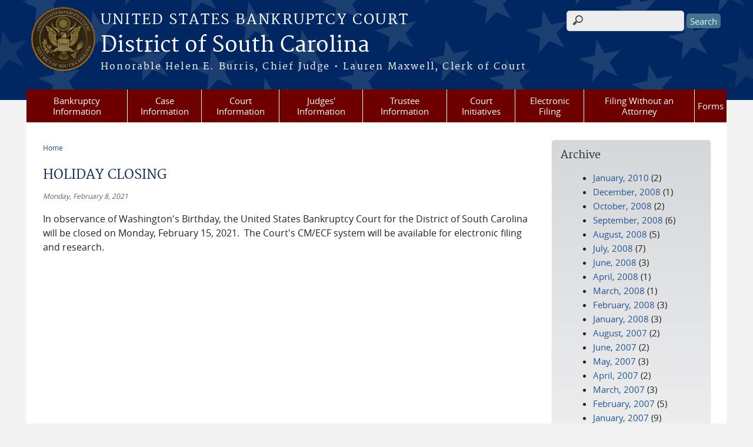

--- FILE ---
content_type: text/html; charset=utf-8
request_url: https://www.scb.uscourts.gov/news/holiday-closing-4?page=6
body_size: 32652
content:
<!DOCTYPE html>
  <!--[if IEMobile 7]><html class="no-js ie iem7" lang="en" dir="ltr"><![endif]-->
  <!--[if lte IE 6]><html class="no-js ie lt-ie9 lt-ie8 lt-ie7" lang="en" dir="ltr"><![endif]-->
  <!--[if (IE 7)&(!IEMobile)]><html class="no-js ie lt-ie9 lt-ie8" lang="en" dir="ltr"><![endif]-->
  <!--[if IE 8]><html class="no-js ie lt-ie9" lang="en" dir="ltr"><![endif]-->
  <!--[if (gte IE 9)|(gt IEMobile 7)]><html class="no-js ie" lang="en" dir="ltr" prefix="content: http://purl.org/rss/1.0/modules/content/ dc: http://purl.org/dc/terms/ foaf: http://xmlns.com/foaf/0.1/ og: http://ogp.me/ns# rdfs: http://www.w3.org/2000/01/rdf-schema# sioc: http://rdfs.org/sioc/ns# sioct: http://rdfs.org/sioc/types# skos: http://www.w3.org/2004/02/skos/core# xsd: http://www.w3.org/2001/XMLSchema#"><![endif]-->
  <!--[if !IE]><!--><html class="no-js" lang="en" dir="ltr" prefix="content: http://purl.org/rss/1.0/modules/content/ dc: http://purl.org/dc/terms/ foaf: http://xmlns.com/foaf/0.1/ og: http://ogp.me/ns# rdfs: http://www.w3.org/2000/01/rdf-schema# sioc: http://rdfs.org/sioc/ns# sioct: http://rdfs.org/sioc/types# skos: http://www.w3.org/2004/02/skos/core# xsd: http://www.w3.org/2001/XMLSchema#"><!--<![endif]-->
<head>
  <meta http-equiv="X-UA-Compatible" content="IE=9; IE=8; IE=7" />
<meta charset="utf-8" />
<meta name="Generator" content="Drupal 7 (http://drupal.org)" />
<link rel="canonical" href="/news/holiday-closing-4" />
<link rel="shortlink" href="/node/4210" />
<link rel="shortcut icon" href="https://www.scb.uscourts.gov/sites/all/themes/bankruptcy/favicon.ico" type="image/vnd.microsoft.icon" />
<link rel="profile" href="http://www.w3.org/1999/xhtml/vocab" />
<meta name="HandheldFriendly" content="true" />
<meta name="MobileOptimized" content="width" />
<meta http-equiv="cleartype" content="on" />
<link rel="apple-touch-icon" href="https://www.scb.uscourts.gov/sites/all/themes/cstbase/apple-touch-icon-114x114.png" sizes="114x114" />
<link rel="apple-touch-icon" href="https://www.scb.uscourts.gov/sites/all/themes/cstbase/apple-touch-icon-57x57.png" sizes="57x57" />
<link rel="apple-touch-icon" href="https://www.scb.uscourts.gov/sites/all/themes/cstbase/apple-touch-icon-60x60.png" sizes="60x60" />
<link rel="apple-touch-icon" href="https://www.scb.uscourts.gov/sites/all/themes/cstbase/apple-touch-icon-72x72.png" sizes="72x72" />
<link rel="apple-touch-icon" href="https://www.scb.uscourts.gov/sites/all/themes/cstbase/apple-touch-icon-76x76.png" sizes="76x76" />
<link rel="apple-touch-icon-precomposed" href="https://www.scb.uscourts.gov/sites/all/themes/cstbase/apple-touch-icon-precomposed-114x114.png" sizes="114x114" />
<link rel="apple-touch-icon-precomposed" href="https://www.scb.uscourts.gov/sites/all/themes/cstbase/apple-touch-icon-precomposed-152x152.png" sizes="152x152" />
<link rel="apple-touch-icon-precomposed" href="https://www.scb.uscourts.gov/sites/all/themes/cstbase/apple-touch-icon-precomposed-196x196.png" sizes="196x196" />
<link rel="apple-touch-icon-precomposed" href="https://www.scb.uscourts.gov/sites/all/themes/cstbase/apple-touch-icon-precomposed-72x72.png" sizes="72x72" />
<link rel="apple-touch-icon-precomposed" href="https://www.scb.uscourts.gov/sites/all/themes/cstbase/apple-touch-icon-precomposed.png" />
<link rel="apple-touch-icon" href="https://www.scb.uscourts.gov/sites/all/themes/cstbase/apple-touch-icon.png" />
<meta name="viewport" content="width=device-width" />
  <title>HOLIDAY CLOSING | District of South Carolina | United States Bankruptcy Court</title>
  <style>
@import url("https://www.scb.uscourts.gov/sites/all/themes/omega/omega/css/modules/system/system.base.css?t29zqf");
@import url("https://www.scb.uscourts.gov/sites/all/themes/omega/omega/css/modules/system/system.menus.theme.css?t29zqf");
@import url("https://www.scb.uscourts.gov/sites/all/themes/omega/omega/css/modules/system/system.messages.theme.css?t29zqf");
@import url("https://www.scb.uscourts.gov/sites/all/themes/omega/omega/css/modules/system/system.theme.css?t29zqf");
@import url("https://www.scb.uscourts.gov/sites/all/modules/contrib/calendar/css/calendar_multiday.css?t29zqf");
@import url("https://www.scb.uscourts.gov/modules/node/node.css?t29zqf");
@import url("https://www.scb.uscourts.gov/sites/all/themes/omega/omega/css/modules/comment/comment.theme.css?t29zqf");
@import url("https://www.scb.uscourts.gov/sites/all/themes/omega/omega/css/modules/field/field.theme.css?t29zqf");
@import url("https://www.scb.uscourts.gov/sites/all/modules/contrib/extlink/css/extlink.css?t29zqf");
@import url("https://www.scb.uscourts.gov/sites/all/modules/contrib/views/css/views.css?t29zqf");
@import url("https://www.scb.uscourts.gov/sites/all/themes/omega/omega/css/modules/search/search.theme.css?t29zqf");
@import url("https://www.scb.uscourts.gov/sites/all/themes/omega/omega/css/modules/user/user.base.css?t29zqf");
@import url("https://www.scb.uscourts.gov/sites/all/themes/omega/omega/css/modules/user/user.theme.css?t29zqf");
@import url("https://www.scb.uscourts.gov/sites/all/modules/contrib/ckeditor/css/ckeditor.css?t29zqf");
</style>
<style>
@import url("https://www.scb.uscourts.gov/sites/all/modules/contrib/jquery_update/replace/ui/themes/base/minified/jquery.ui.core.min.css?t29zqf");
@import url("https://www.scb.uscourts.gov/sites/all/themes/cstbase/css/jquery_ui/jquery-ui.css?t29zqf");
@import url("https://www.scb.uscourts.gov/sites/all/modules/contrib/jquery_update/replace/ui/themes/base/minified/jquery.ui.button.min.css?t29zqf");
@import url("https://www.scb.uscourts.gov/sites/all/modules/contrib/jquery_update/replace/ui/themes/base/minified/jquery.ui.resizable.min.css?t29zqf");
@import url("https://www.scb.uscourts.gov/sites/all/modules/contrib/jquery_update/replace/ui/themes/base/minified/jquery.ui.dialog.min.css?t29zqf");
@import url("https://www.scb.uscourts.gov/sites/all/modules/contrib/ctools/css/ctools.css?t29zqf");
@import url("https://www.scb.uscourts.gov/sites/all/modules/contrib/custom_search/custom_search.css?t29zqf");
@import url("https://www.scb.uscourts.gov/sites/all/modules/contrib/responsive_menus/styles/meanMenu/meanmenu.min.css?t29zqf");
@import url("https://www.scb.uscourts.gov/sites/all/modules/contrib/date/date_api/date.css?t29zqf");
</style>
<style>
@import url("https://www.scb.uscourts.gov/sites/all/themes/cstbase/css/cstbase.normalize.css?t29zqf");
@import url("https://www.scb.uscourts.gov/sites/all/themes/cstbase/css/cstbase.hacks.css?t29zqf");
@import url("https://www.scb.uscourts.gov/sites/all/themes/cstbase/css/cstbase.styles.css?t29zqf");
@import url("https://www.scb.uscourts.gov/sites/all/themes/adaptive/css/adaptive.normalize.css?t29zqf");
@import url("https://www.scb.uscourts.gov/sites/all/themes/adaptive/css/adaptive.hacks.css?t29zqf");
@import url("https://www.scb.uscourts.gov/sites/all/themes/adaptive/css/adaptive.styles.css?t29zqf");
@import url("https://www.scb.uscourts.gov/sites/all/themes/bankruptcy/css/bankruptcy.normalize.css?t29zqf");
@import url("https://www.scb.uscourts.gov/sites/all/themes/bankruptcy/css/bankruptcy.hacks.css?t29zqf");
@import url("https://www.scb.uscourts.gov/sites/all/themes/bankruptcy/css/bankruptcy.styles.css?t29zqf");
</style>

<!--[if lte IE 8]>
<style>
@import url("https://www.scb.uscourts.gov/sites/all/themes/cstbase/css/cstbase.no-query.css?t29zqf");
@import url("https://www.scb.uscourts.gov/sites/all/themes/adaptive/css/adaptive.no-query.css?t29zqf");
@import url("https://www.scb.uscourts.gov/sites/all/themes/bankruptcy/css/bankruptcy.no-query.css?t29zqf");
</style>
<![endif]-->
<style>
@import url("https://www.scb.uscourts.gov/sites/all/themes/adaptive/css/layouts/adaptive/adaptive.layout.css?t29zqf");
</style>
  <script src="https://www.scb.uscourts.gov/sites/all/libraries/modernizr/modernizr.custom.45361.js?t29zqf"></script>
<script src="//ajax.googleapis.com/ajax/libs/jquery/1.12.4/jquery.min.js"></script>
<script>window.jQuery || document.write("<script src='/sites/all/modules/contrib/jquery_update/replace/jquery/1.12/jquery.min.js'>\x3C/script>")</script>
<script src="https://www.scb.uscourts.gov/misc/jquery-extend-3.4.0.js?v=1.12.4"></script>
<script src="https://www.scb.uscourts.gov/misc/jquery-html-prefilter-3.5.0-backport.js?v=1.12.4"></script>
<script src="https://www.scb.uscourts.gov/misc/jquery.once.js?v=1.2"></script>
<script src="https://www.scb.uscourts.gov/misc/drupal.js?t29zqf"></script>
<script src="https://www.scb.uscourts.gov/sites/all/themes/omega/omega/js/no-js.js?t29zqf"></script>
<script src="https://www.scb.uscourts.gov/sites/all/modules/contrib/jquery_update/js/jquery_browser.js?v=0.0.1"></script>
<script src="//ajax.googleapis.com/ajax/libs/jqueryui/1.10.2/jquery-ui.min.js"></script>
<script>window.jQuery.ui || document.write("<script src='/sites/all/modules/contrib/jquery_update/replace/ui/ui/minified/jquery-ui.min.js'>\x3C/script>")</script>
<script src="https://www.scb.uscourts.gov/misc/ui/jquery.ui.position-1.13.0-backport.js?v=1.10.2"></script>
<script src="https://www.scb.uscourts.gov/misc/ui/jquery.ui.dialog-1.13.0-backport.js?v=1.10.2"></script>
<script src="https://www.scb.uscourts.gov/misc/form-single-submit.js?v=7.103"></script>
<script src="https://www.scb.uscourts.gov/sites/all/modules/custom/us_courts_helpers/js/json2.js?t29zqf"></script>

<!--[if (gte IE 6)&(lte IE 8)]>
<script src="https://www.scb.uscourts.gov/sites/all/themes/adaptive/libraries/html5shiv/html5shiv.min.js?t29zqf"></script>
<![endif]-->

<!--[if (gte IE 6)&(lte IE 8)]>
<script src="https://www.scb.uscourts.gov/sites/all/themes/adaptive/libraries/html5shiv/html5shiv-printshiv.min.js?t29zqf"></script>
<![endif]-->

<!--[if (gte IE 6)&(lte IE 8)]>
<script src="https://www.scb.uscourts.gov/sites/all/themes/adaptive/libraries/respond/respond.min.js?t29zqf"></script>
<![endif]-->
<script src="https://www.scb.uscourts.gov/sites/all/modules/contrib/custom_search/js/custom_search.js?t29zqf"></script>
<script src="https://www.scb.uscourts.gov/sites/all/modules/contrib/responsive_menus/styles/meanMenu/jquery.meanmenu.min.js?t29zqf"></script>
<script src="https://www.scb.uscourts.gov/sites/all/modules/contrib/responsive_menus/styles/meanMenu/responsive_menus_mean_menu.js?t29zqf"></script>
<script src="https://www.scb.uscourts.gov/sites/all/modules/contrib/extlink/js/extlink.js?t29zqf"></script>
<script src="https://www.scb.uscourts.gov/sites/all/themes/cstbase/js/cstbase.behaviors.js?t29zqf"></script>
<script src="https://www.scb.uscourts.gov/sites/all/themes/adaptive/js/jquery.horizontalNav.min.js?t29zqf"></script>
<script src="https://www.scb.uscourts.gov/sites/all/themes/adaptive/js/adaptive.behaviors.js?t29zqf"></script>
<script src="https://www.scb.uscourts.gov/sites/all/themes/bankruptcy/js/wnxml.js?t29zqf"></script>
<script src="https://www.scb.uscourts.gov/sites/all/themes/bankruptcy/js/twib.js?t29zqf"></script>
<script src="https://www.scb.uscourts.gov/sites/all/themes/bankruptcy/js/tokens.js?t29zqf"></script>
<script src="https://www.scb.uscourts.gov/sites/all/themes/bankruptcy/js/calendars.js?t29zqf"></script>
<script src="https://www.scb.uscourts.gov/sites/all/themes/bankruptcy/js/main.js?t29zqf"></script>
<script src="https://www.scb.uscourts.gov/sites/all/themes/bankruptcy/js/collapsibles.js?t29zqf"></script>
<script>jQuery.extend(Drupal.settings, {"basePath":"\/","pathPrefix":"","setHasJsCookie":0,"custom_search":{"form_target":"_self","solr":1},"responsive_menus":[{"selectors":"#main-menu, .l-region--header .menu-name-main-menu, #block-system-main-menu","container":"body","trigger_txt":"\u0026#8801; MENU","close_txt":"X CLOSE","close_size":"1em","position":"left","media_size":"960","show_children":"1","expand_children":"1","expand_txt":"\u25bc","contract_txt":"\u25b2","remove_attrs":"1","responsive_menus_style":"mean_menu"}],"us_courts_extlink":{"extlink_default_text":"You are now leaving the website of the District of South Carolina. The link below contains information created and maintained by other public and private organizations.\r\n\r\nThis link is provided for the user\u0027s convenience. The District of South Carolina does not control or guarantee the accuracy, relevance, timeliness, or completeness of this outside information; nor does it control or guarantee the ongoing availability, maintenance, or security of this Internet site. Further, the inclusion of links is not intended to reflect their importance or to endorse any views expressed, or products or services offered, on these outside sites, or the organizations sponsoring the sites."},"urlIsAjaxTrusted":{"\/news\/holiday-closing-4?page=6":true},"extlink":{"extTarget":0,"extClass":"ext","extLabel":"(link is external)","extImgClass":0,"extIconPlacement":0,"extSubdomains":1,"extExclude":"(.uscourts.gov)|(-admin.jdc.ao.dcn)|(-dev.jdc.ao.dcn)","extInclude":"","extCssExclude":"","extCssExplicit":"","extAlert":0,"extAlertText":"You are now leaving the website of the District of South Carolina. The link below contains information created and maintained by other public and private organizations.\r\n\r\nThis link is provided for the user\u0027s convenience. The District of South Carolina does not control or guarantee the accuracy, relevance, timeliness, or completeness of this outside information; nor does it control or guarantee the ongoing availability, maintenance, or security of this Internet site. Further, the inclusion of links is not intended to reflect their importance or to endorse any views expressed, or products or services offered, on these outside sites, or the organizations sponsoring the sites.","mailtoClass":"mailto","mailtoLabel":"(link sends e-mail)","extUseFontAwesome":0}});</script>
</head>
<body class="html not-front not-logged-in page-node page-node- page-node-4210 node-type-news-announcements section-news">
  <a href="#main-content" class="element-invisible element-focusable">Skip to main content</a>
    <div id="header-outline">
<div id="page-wrapper">
  <div class="l-page has-one-sidebar has-sidebar-second">

    <!-- Header -->
    <header class="l-header" role="banner">
      <div class="l-branding">
                  <a href="/" title="Home" rel="home" class="site-logo"><img src="https://www.scb.uscourts.gov/sites/default/files/BankruptcyDISTRICT%20OF%20SOUTH%20CAROLINA_AG_DARK.png" alt="Home" /></a>
        
        <div class="court-info">
                      <h1 class="court-title"><a href="/" title="Home" rel="home"><span>United States Bankruptcy Court</span></a></h1>
          
          
                          <h2 class="site-name">
                <a href="/" title="Home" rel="home">
                                    District of South Carolina                </a>
              </h2>
            
                          <h1 class="site-slogan">
                <a href="/" title="Home" rel="home"><span>Honorable Helen E. Burris, Chief Judge   •   Lauren Maxwell, Clerk of Court</span></a>
              </h1>
            
                  </div>

              </div>

        <div class="l-region l-region--header">
    <div id="block-search-form" role="search" class="block block--search block--search-form">
        <div class="block__content">
    <form class="search-form search-block-form" role="search" action="/news/holiday-closing-4?page=6" method="post" id="search-block-form" accept-charset="UTF-8"><div><div class="container-inline">
      <h2 class="element-invisible">Search form</h2>
    <div class="form-item form-type-textfield form-item-search-block-form">
  <label for="edit-search-block-form--2">Search this site </label>
 <input title="Enter the terms you wish to search for." class="custom-search-box form-text" placeholder="" type="text" id="edit-search-block-form--2" name="search_block_form" value="" size="15" maxlength="128" />
</div>
<div class="form-actions form-wrapper" id="edit-actions"><input type="submit" id="edit-submit" name="op" value="Search" class="form-submit" /></div><input type="hidden" name="form_build_id" value="form-SDqF5_lhWJvOGeoUnyiPve1SULq-6rVizZ5pSZROhQA" />
<input type="hidden" name="form_id" value="search_block_form" />
</div>
</div></form>  </div>
</div>
<div id="block-us-courts-stock-font-resizer" class="block block--us-courts-stock text-resizer-block block--us-courts-stock-font-resizer">
        <div class="block__content">
    <div class="resizer-wrap clearfix">
	<span>Text Size: </span>
	<ul class="resizer">
		<li class="decrease-font"><a href="#">Decrease font size</a></li>
		<li class="reset-font"><a href="#">Reset font size</a></li>
		<li class="increase-font"><a href="#">Increase font size</a></li>
	</ul>
</div>  </div>
</div>
<nav id="block-menu-block-us-courts-menu-blocks-main-nav" role="navigation" class="block block--menu-block block--menu-block-us-courts-menu-blocks-main-nav">
      
  <div class="menu-block-wrapper menu-block-us_courts_menu_blocks_main_nav menu-name-main-menu parent-mlid-0 menu-level-1">
  <ul class="menu"><li class="first expanded menu-mlid-469"><a href="/week-bankruptcy">Bankruptcy Information</a><ul class="menu"><li class="first leaf menu-mlid-507"><a href="http://www.uscourts.gov/services-forms/bankruptcy/bankruptcy-basics">Bankruptcy Basics</a></li>
<li class="leaf menu-mlid-535"><a href="/bbvideos">Bankruptcy Basics Videos</a></li>
<li class="leaf menu-mlid-534"><a href="/credit-reporting-information">Credit Reporting Information</a></li>
<li class="leaf menu-mlid-451"><a href="/court-info/faq">FAQs</a></li>
<li class="leaf menu-mlid-528"><a href="https:/goexternal.html?http://www.uscourts.gov/educational-resources/educational-activities/bankruptcy-basics-glossary">Glossary of Bankruptcy Terms</a></li>
<li class="leaf menu-mlid-530"><a href="/list-creditors">List of Creditors</a></li>
<li class="last leaf has-children menu-mlid-2315"><a href="/week-bankruptcy">Bankruptcy History</a></li>
</ul></li>
<li class="expanded menu-mlid-463"><a href="/case-information">Case Information</a><ul class="menu"><li class="first leaf menu-mlid-541"><a href="/case-information">Access To Case Info</a></li>
<li class="leaf menu-mlid-536"><a href="/archive-retrieval">Archived Cases</a></li>
<li class="leaf menu-mlid-476"><a href="/case-filing-stats">Case Filing Stats</a></li>
<li class="leaf menu-mlid-538"><a href="/electronic-notice-overview">Electronic Notice</a></li>
<li class="leaf menu-mlid-537"><a href="/vcis">VCIS</a></li>
<li class="last leaf menu-mlid-2308"><a href="https://www.scb.uscourts.gov/unclaimed-funds">Unclaimed Funds </a></li>
</ul></li>
<li class="expanded menu-mlid-450"><a href="https:/#">Court Information</a><ul class="menu"><li class="first leaf menu-mlid-1182"><a href="/assistance-hearing-impaired-and-language-resources">Assistance for the Hearing Impaired and Language Resources</a></li>
<li class="leaf menu-mlid-475"><a href="/court-calendars">Calendars</a></li>
<li class="leaf menu-mlid-968"><a href="/self-scheduling-calendars">Self-Scheduling Calendars</a></li>
<li class="leaf menu-mlid-529"><a href="/bankruptcy-court-divisions">Divisions &amp; Case Assignment</a></li>
<li class="leaf menu-mlid-546"><a href="/employment-opportunities">Employment Opportunities</a></li>
<li class="leaf menu-mlid-521"><a href="/court-fees">Fees</a></li>
<li class="leaf menu-mlid-504"><a href="/help">Help</a></li>
<li class="leaf has-children menu-mlid-524"><a href="/local-rules">Local Rules and Orders</a></li>
<li class="leaf has-children menu-mlid-452"><a href="/court-info/court-locations">Locations</a></li>
<li class="leaf menu-mlid-2011"><a href="/mediation">Mediation</a></li>
<li class="leaf menu-mlid-453"><a href="/court-info/court-holidays">Office Hours &amp; Holiday Schedule</a></li>
<li class="leaf menu-mlid-473"><a href="/sale-notices">Sale Notices</a></li>
<li class="leaf has-children menu-mlid-505"><a href="/court-technology">Technology</a></li>
<li class="leaf menu-mlid-512"><a href="/telephone-directory">Telephone Directory</a></li>
<li class="last leaf menu-mlid-509"><a href="/transcripts-audio-recordings">Transcripts &amp; Audio Recordings</a></li>
</ul></li>
<li class="expanded menu-mlid-459"><a href="/chambers-guidelines-information">Judges&#039; Information</a><ul class="menu"><li class="first leaf has-children menu-mlid-495"><a href="/chambers-guidelines-information">Chambers Guidelines &amp; Information</a></li>
<li class="leaf menu-mlid-607"><a href="/rules-judicial-conduct-and-judicial-disability">Judicial Conduct and Judicial Disability</a></li>
<li class="leaf menu-mlid-606"><a href="/judges-attendance-privately-funded-educational-programs">Judges&#039; Attendance at Privately Funded Educational Programs</a></li>
<li class="leaf menu-mlid-1639"><a href="/judicial-opinions">Judicial Opinions</a></li>
<li class="last leaf menu-mlid-496"><a href="/self-scheduling-calendars">Self-Scheduling Calendars</a></li>
</ul></li>
<li class="leaf menu-mlid-468"><a href="/trustee-information">Trustee Information</a></li>
<li class="expanded menu-mlid-467"><a href="/court-initiatives">Court Initiatives</a><ul class="menu"><li class="first leaf menu-mlid-479"><a href="/ask-lawyer">Ask-A-Lawyer</a></li>
<li class="last leaf menu-mlid-478"><a href="/financial-education-care-program">Financial Education</a></li>
</ul></li>
<li class="expanded menu-mlid-466"><a href="/electronic-filing">Electronic Filing</a><ul class="menu"><li class="first leaf menu-mlid-608"><a href="https://ecf.scb.uscourts.gov/">CM/ECF</a></li>
<li class="leaf menu-mlid-506"><a href="/cmecf-participants-guides">CM/ECF Participant&#039;s Guides</a></li>
<li class="leaf menu-mlid-532"><a href="https:/pdf/Local_Rules/5005-4/5005-4.pdf">Local Rule Regarding Electronic Filing</a></li>
<li class="leaf menu-mlid-513"><a href="/electronic-filing-claims">Filing a Claim (ePOC)</a></li>
<li class="leaf menu-mlid-545"><a href="/electronic-filing">Filing a Financial Management Certificate (eFinCert)</a></li>
<li class="last leaf menu-mlid-526"><a href="/filing-access-cmecf">Filing Access to CM/ECF</a></li>
</ul></li>
<li class="expanded menu-mlid-465"><a href="/filing-without-attorney-debtors">Filing Without an Attorney</a><ul class="menu"><li class="first leaf menu-mlid-483"><a href="/parties-without-attorney-creditors">Creditors</a></li>
<li class="leaf menu-mlid-482"><a href="/filing-without-attorney-debtors">Debtors</a></li>
<li class="leaf menu-mlid-484"><a href="/parties-without-attorney-other-interested-parties">Other Interested Parties</a></li>
<li class="leaf menu-mlid-2310"><a href="/esr">Submitting a Bankruptcy Package Electronically - Electronic Self-Representation (eSR)</a></li>
<li class="leaf menu-mlid-2306"><a href="/edss">Electronic Document Submission System (EDSS)</a></li>
<li class="leaf menu-mlid-2309"><a href="https://www.scb.uscourts.gov/reaffirmation-agreements">Reaffirmation Agreements</a></li>
<li class="leaf menu-mlid-2312"><a href="https://www.scb.uscourts.gov/online-payments">Pay Fees Online</a></li>
<li class="last leaf menu-mlid-2311"><a href="https://www.scb.uscourts.gov/unclaimed-funds">Unclaimed Funds</a></li>
</ul></li>
<li class="last expanded menu-mlid-457"><a href="/local-forms">Forms</a><ul class="menu"><li class="first leaf menu-mlid-485"><a href="/local-forms">Local Forms</a></li>
<li class="last leaf menu-mlid-486"><a href="http://www.uscourts.gov/forms/bankruptcy-forms">National Forms</a></li>
</ul></li>
</ul></div>
</nav>
  </div>
          </header>

    <!-- Main Content -->
    <div id="main-content-wrapper">
      <div class="l-main">
                
        <!-- Front page welcome message -->

        <div class="l-welcome">
                            </div>

        <!-- Main Content -->
        <div class="l-content" role="main">

          
          <h2 class="element-invisible">You are here</h2><ul class="breadcrumb"><li><a href="/">Home</a></li></ul>            <a id="main-content"></a>
          
                      <h1 id="page-title">
              HOLIDAY CLOSING            </h1>
          
                                        
                      <article about="/news/holiday-closing-4" typeof="sioc:Item foaf:Document" role="article" class="node node--news-announcements node--full node--news-announcements--full">
      <header>
                  <span property="dc:title" content="HOLIDAY CLOSING" class="rdf-meta element-hidden"></span><span property="sioc:num_replies" content="0" datatype="xsd:integer" class="rdf-meta element-hidden"></span>    </header>
  
  
  <div class="node__content">
    <div class="field field--name-field-news-date field--type-date field--label-hidden"><div class="field__items"><div class="field__item even"><span  property="dc:date" datatype="xsd:dateTime" content="2021-02-08T00:00:00-05:00" class="date-display-single">Monday, February 8, 2021</span></div></div></div><div class="field field--name-body field--type-text-with-summary field--label-hidden"><div class="field__items"><div class="field__item even" property="content:encoded"><p></p><p class="MsoNormal" style="MARGIN: 0in"><span style="FONT-SIZE: 12pt">In observance of Washington's Birthday, the United States Bankruptcy Court for the District of South Carolina will be closed on Monday, February 15, 2021.  The Court's CM/ECF system will be available for electronic filing and research.</span></p>
</div></div></div>  </div>

    </article>
          
                    </div>
          <aside class="l-region l-region--sidebar-second">
    <div id="block-views-news-archive-block" class="block block--views grey_gradient block--views-news-archive-block">
        <h2 class="block__title">Archive</h2>
      <div class="block__content">
    <div class="view view-news view-id-news view-display-id-archive_block view-dom-id-f21a1339f3c49cef1a6636c6fdb38f16">
        
  
  
      <div class="view-content">
      <div class="item-list">
  <ul class="views-summary">
      <li><a href="/news/2010-01">January, 2010</a>
              (2)
          </li>
      <li><a href="/news/2008-12">December, 2008</a>
              (1)
          </li>
      <li><a href="/news/2008-10">October, 2008</a>
              (2)
          </li>
      <li><a href="/news/2008-09">September, 2008</a>
              (6)
          </li>
      <li><a href="/news/2008-08">August, 2008</a>
              (5)
          </li>
      <li><a href="/news/2008-07">July, 2008</a>
              (7)
          </li>
      <li><a href="/news/2008-06">June, 2008</a>
              (3)
          </li>
      <li><a href="/news/2008-04">April, 2008</a>
              (1)
          </li>
      <li><a href="/news/2008-03">March, 2008</a>
              (1)
          </li>
      <li><a href="/news/2008-02">February, 2008</a>
              (3)
          </li>
      <li><a href="/news/2008-01">January, 2008</a>
              (3)
          </li>
      <li><a href="/news/2007-08">August, 2007</a>
              (2)
          </li>
      <li><a href="/news/2007-06">June, 2007</a>
              (2)
          </li>
      <li><a href="/news/2007-05">May, 2007</a>
              (3)
          </li>
      <li><a href="/news/2007-04">April, 2007</a>
              (2)
          </li>
      <li><a href="/news/2007-03">March, 2007</a>
              (3)
          </li>
      <li><a href="/news/2007-02">February, 2007</a>
              (5)
          </li>
      <li><a href="/news/2007-01">January, 2007</a>
              (9)
          </li>
      <li><a href="/news/2006-12">December, 2006</a>
              (3)
          </li>
      <li><a href="/news/2006-11">November, 2006</a>
              (5)
          </li>
      <li><a href="/news/2006-10">October, 2006</a>
              (20)
          </li>
      <li><a href="/news/2006-09">September, 2006</a>
              (7)
          </li>
      <li><a href="/news/2006-08">August, 2006</a>
              (7)
          </li>
      <li><a href="/news/2006-07">July, 2006</a>
              (4)
          </li>
      <li><a href="/news/2006-06">June, 2006</a>
              (9)
          </li>
      <li><a href="/news/2006-05">May, 2006</a>
              (10)
          </li>
      <li><a href="/news/2006-04">April, 2006</a>
              (4)
          </li>
      <li><a href="/news/2006-03">March, 2006</a>
              (10)
          </li>
      <li><a href="/news/2006-02">February, 2006</a>
              (7)
          </li>
      <li><a href="/news/2006-01">January, 2006</a>
              (2)
          </li>
    </ul>
</div>
    </div>
  
      <h2 class="element-invisible">Pages</h2><ul class="pager"><li class="pager__item pager__item--first"><a title="Go to first page" href="/news/holiday-closing-4">« first</a></li>
<li class="pager__item pager__item--previous"><a title="Go to previous page" href="/news/holiday-closing-4?page=5">‹ previous</a></li>
<li class="pager__item"><a title="Go to page 1" href="/news/holiday-closing-4">1</a></li>
<li class="pager__item"><a title="Go to page 2" href="/news/holiday-closing-4?page=1">2</a></li>
<li class="pager__item"><a title="Go to page 3" href="/news/holiday-closing-4?page=2">3</a></li>
<li class="pager__item"><a title="Go to page 4" href="/news/holiday-closing-4?page=3">4</a></li>
<li class="pager__item"><a title="Go to page 5" href="/news/holiday-closing-4?page=4">5</a></li>
<li class="pager__item"><a title="Go to page 6" href="/news/holiday-closing-4?page=5">6</a></li>
<li class="pager__item pager__item--current">7</li>
<li class="pager__item"><a title="Go to page 8" href="/news/holiday-closing-4?page=7">8</a></li>
<li class="pager__item"><a title="Go to page 9" href="/news/holiday-closing-4?page=8">9</a></li>
<li class="pager__item pager__item--next"><a title="Go to next page" href="/news/holiday-closing-4?page=7">next ›</a></li>
<li class="pager__item pager__item--last"><a title="Go to last page" href="/news/holiday-closing-4?page=8">last »</a></li>
</ul>  
  
  
  
  
</div>  </div>
</div>
  </aside>
        

        <!-- Triptych -->
        <div class="l-triptych">
                                      </div>

      </div>
    </div>

     <!-- Footer -->
    <footer class="l-footer" role="contentinfo">
        <div class="l-region l-region--footer">
    <div id="block-nodeblock-nb-footer-coptright" class="block block--nodeblock block--nodeblock-nb-footer-coptright">
        <div class="block__content">
    <div id="node-15" class="node node--node-block node--full node--node-block--full clearfix" about="/content/footer-copyright" typeof="sioc:Item foaf:Document" role="article" class="node node--node-block node--full node--node-block--full">

        <span property="dc:title" content="Footer (left): Home" class="rdf-meta element-hidden"></span><span property="sioc:num_replies" content="0" datatype="xsd:integer" class="rdf-meta element-hidden"></span>
  
  <div class="content" class="node__content">
    <div class="field field--name-body field--type-text-with-summary field--label-hidden"><div class="field__items"><div class="field__item even" property="content:encoded"><p><a class="ql-first" href="/">Home</a> | <a href="/sitemap">Sitemap</a> | <a href="/email.html?feedback">Send Us Feedback</a> | <a href="/employment">Employment</a> | <a href="http://www.uscourts.gov/Common/Glossary.aspx" target="_blank">Glossary of Legal Terms</a> | <a href="/help">Help</a> | <a class="ql-last" href="/court-info/faq">FAQs</a></p>
</div></div></div>  </div>

  
  
</div>
  </div>
</div>
<div id="block-nodeblock-nb-footer-quick-links" class="block block--nodeblock block--nodeblock-nb-footer-quick-links">
        <div class="block__content">
    <div id="node-14" class="node node--node-block node--full node--node-block--full clearfix" about="/content/footer-right-quick-links" typeof="sioc:Item foaf:Document" role="article" class="node node--node-block node--full node--node-block--full">

        <span property="dc:title" content="Footer (right): Quick links" class="rdf-meta element-hidden"></span><span property="sioc:num_replies" content="0" datatype="xsd:integer" class="rdf-meta element-hidden"></span>
  
  <div class="content" class="node__content">
    <div class="field field--name-body field--type-text-with-summary field--label-hidden"><div class="field__items"><div class="field__item even" property="content:encoded"><p><a class="ql-first" href="/security-disclaimer-policy">Security &amp; Disclaimer Policy</a></p>
</div></div></div>  </div>

  
  
</div>
  </div>
</div>
  </div>
    </footer>

  </div>
</div>
</div>
  <script src="https://www.scb.uscourts.gov/sites/all/modules/custom/us_courts_extlink/us_courts_extlink.js?t29zqf"></script>
<script src=""></script>
</body>
</html>
